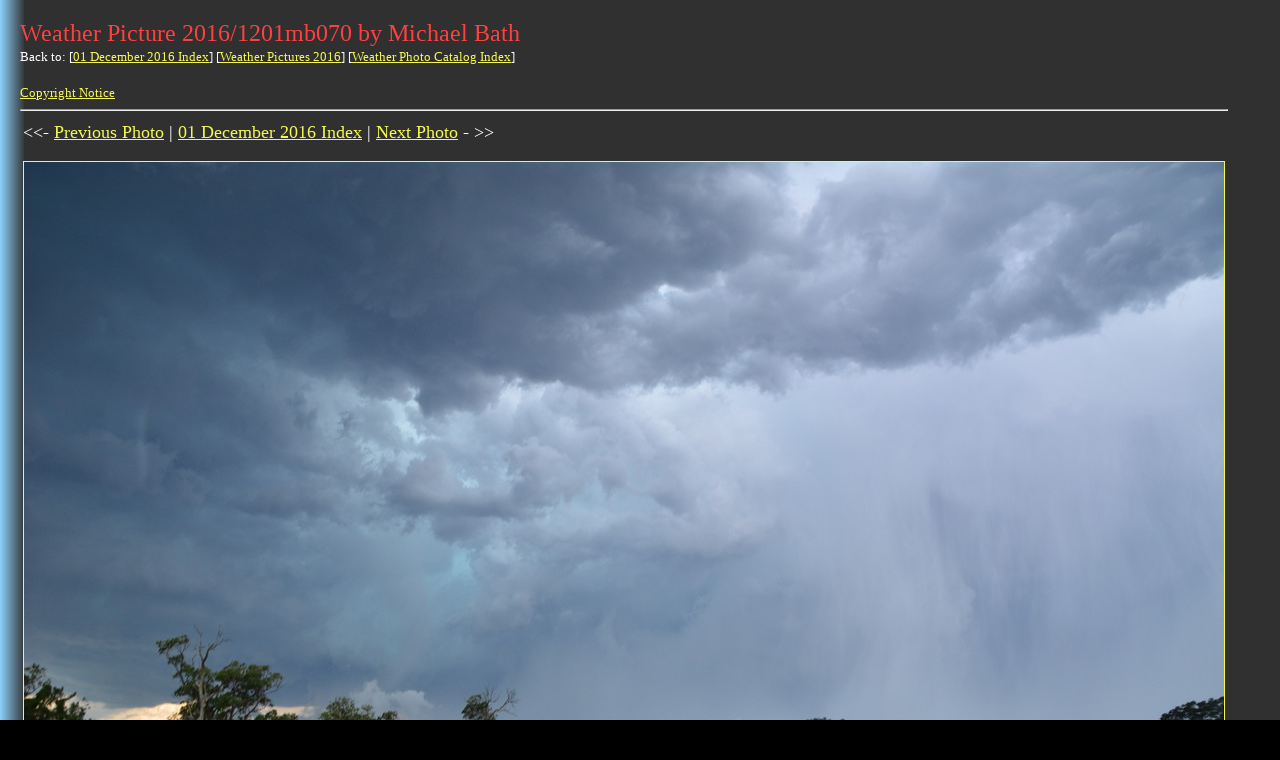

--- FILE ---
content_type: text/html
request_url: https://australiasevereweather.com.au/photography/pictures/2016/1201mb070.html
body_size: 1836
content:
<!DOCTYPE HTML PUBLIC "-//DTD HTML 4.01 Transitional//EN">
<HTML>
<HEAD>
<TITLE>Weather Photo Catalog Weather Picture 2016/1201mb070 by Michael Bath Severe Storm Chasing Weather Pictures Reports Lightning Supercells Multicells Hail Clouds</TITLE>
<META NAME="GENERATOR" CONTENT="ASW Photo Catalog August 2021 by Michael Bath">
<META NAME="DESCRIPTION" CONTENT="Weather Photo Catalog Weather Picture 2016/1201mb070 by Michael Bath Severe Storm Chasing Weather Pictures Reports Lightning Supercells Multicells Hail Clouds">
<META NAME="KEYWORDS" CONTENT="severe, storm, chasing, weather, news, pictures, reports, lightning, supercells, multicells, weather, photographs, severe thunderstorm, thunderstorm, cumulonimbus, cloud, rainbow, sunset, sunrise, flood, bushfire, tornado, waterspout, hail, altocumulus, altostratus, cirrus, cirrostratus, cirrocumulus, nimbostratus, cumulus, stratus, mammatus">
</HEAD>
<BODY BACKGROUND="../../../images/back08b.gif" TEXT="#FFFFFF" LINK="#F4F655" VLINK="#11F066" BGCOLOR="#000000">
<TABLE CELLPADDING="10" border="0"><TR><TD>
<FONT FACE="Verdana" SIZE="5" COLOR="#FF4040">Weather Picture 2016/1201mb070 by Michael Bath</FONT><BR>
<FONT FACE="Verdana" SIZE="2">
Back to: [<A HREF="../../photos/2016/mb20161201.html">01 December 2016 Index</A>] [<A HREF="../../photos/weather_pictures_2016.html">Weather Pictures 2016</A>] [<A HREF = "../../photos/index.html">Weather Photo Catalog Index</A>]
<BR><BR>
<A HREF="../../../copyrght.htm">Copyright Notice</A>
</FONT>
<HR>
<TABLE>
<TR><TD VALIGN="TOP">
<FONT FACE="Verdana" SIZE="4">
<<- <A HREF="1201mb069.html">Previous Photo</A> | <A HREF="../../photos/2016/mb20161201.html">01 December 2016 Index</A> | <A HREF="1201mb071.html">Next Photo</A> - >>
</FONT>
<BR><BR>
<A HREF="1201mb071.html"><IMG ALIGN="BOTTOM" SRC="../../photos/2016/1201mb070.jpg" BORDER="1"></A>
</TD>
</TR><TR>
<TD VALIGN="TOP">
<FONT FACE="Verdana" SIZE="2">
Photo date: 01 December 2016&nbsp;&nbsp;&nbsp;&nbsp;&nbsp;Image ID: 2016/1201mb070
</FONT>
</TD></TR></TABLE>
<HR>
<FONT FACE="Verdana" SIZE="1">
Document: 1201mb070.html<BR>
Updated: 20 October 2022<BR>
[<A HREF="../../../index.html">Australian Severe Weather index</A>]
[<A HREF = ../../../cyclones/index.html>Tropical Cyclones</A>]
[<A HREF = ../../../floods/index.html>Lismore Floods</A>]
[<A HREF="../../../copyrght.htm">Copyright Notice</A>]
[<A HREF="../../../contacts.htm">Email Contacts</A>]
</FONT>
<BR><BR>
<IMG SRC="../../../images/navigationbar2.gif" WIDTH="603" HEIGHT="24" BORDER="0" ISMAP USEMAP="#navigationbar.gif">
<MAP NAME="navigationbar.gif">
<AREA SHAPE="RECT" COORDS="1,1,53,24" HREF="../../../index.html" ALT="Main Index Home Page" TARGET="_parent" OnMouseOver="window.status='Main Index Home Page'; return true">
<AREA SHAPE="RECT" COORDS="56,1,108,24" HREF="../../../photography/index.html" ALT="Stock Weather Photos" OnMouseOver="window.status='Stock Weather Photos'; return true">
<AREA SHAPE="RECT" COORDS="111,1,163,24" HREF="http://www.extremestorms.com.au/" ALT="Extreme Storm Chasing Forum" OnMouseOver="window.status='Extreme Storm Chasing Forum'; return true">
<AREA SHAPE="RECT" COORDS="166,1,218,24" HREF="../../../storm_news/index.html" ALT="Storm News and Storm Chasing Reports" OnMouseOver="window.status='Storm News and Storm Chasing Reports'; return true">
<AREA SHAPE="RECT" COORDS="221,1,273,24" HREF="../../../cyclones/index.html" ALT="Tropical Cyclones / Hurricanes / Typhoons" OnMouseOver="window.status='Tropical Cyclones / Hurricanes / Typhoons'; return true">
<AREA SHAPE="RECT" COORDS="276,1,328,24" HREF="../../../links/index.html" ALT="Weather Data and Links" OnMouseOver="window.status='Weather Data and Links'; return true">
<AREA SHAPE="RECT" COORDS="331,1,383,24" HREF="../../../fires/index.html" ALT="Wild Fires / Bushfires" OnMouseOver="window.status='Wild Fires / Bushfires'; return true">
<AREA SHAPE="RECT" COORDS="386,1,438,24" HREF="../../../techniques/index.html" ALT="Weather Observation Techniques" OnMouseOver="window.status='Weather Observation Techniques'; return true">
<AREA SHAPE="RECT" COORDS="441,1,493,24" HREF="../../../photography/photos/index.html" ALT="Weather Picture Catalogue" OnMouseOver="window.status='Weather Picture Catalogue'; return true">
<AREA SHAPE="RECT" COORDS="496,1,548,24" HREF="../../../tornado.htm" ALT="Tornado Pictures and Reports" OnMouseOver="window.status='Tornado Pictures and Reports'; return true">
<AREA SHAPE="RECT" COORDS="551,1,603,24" HREF="../../../video/index.html" ALT="Stock Video Footage and DVDs for sale" OnMouseOver="window.status='Stock Video Footage and DVDs for sale'; return true">
</MAP>
</TD></TR></TABLE>
<script type="text/javascript">
var gaJsHost = (("https:" == document.location.protocol) ? "https://ssl." : "http://www.");
document.write(unescape("%3Cscript src='" + gaJsHost + "google-analytics.com/ga.js' type='text/javascript'%3E%3C/script%3E"));
</script>
<script type="text/javascript">
try {
var pageTracker = _gat._getTracker("UA-9574073-1");
pageTracker._trackPageview();
} catch(err) {}</script>
<script defer src="https://static.cloudflareinsights.com/beacon.min.js/vcd15cbe7772f49c399c6a5babf22c1241717689176015" integrity="sha512-ZpsOmlRQV6y907TI0dKBHq9Md29nnaEIPlkf84rnaERnq6zvWvPUqr2ft8M1aS28oN72PdrCzSjY4U6VaAw1EQ==" data-cf-beacon='{"version":"2024.11.0","token":"59396b14c11847da9297e2a3d7ca3fd5","r":1,"server_timing":{"name":{"cfCacheStatus":true,"cfEdge":true,"cfExtPri":true,"cfL4":true,"cfOrigin":true,"cfSpeedBrain":true},"location_startswith":null}}' crossorigin="anonymous"></script>
</BODY>
</HTML>
